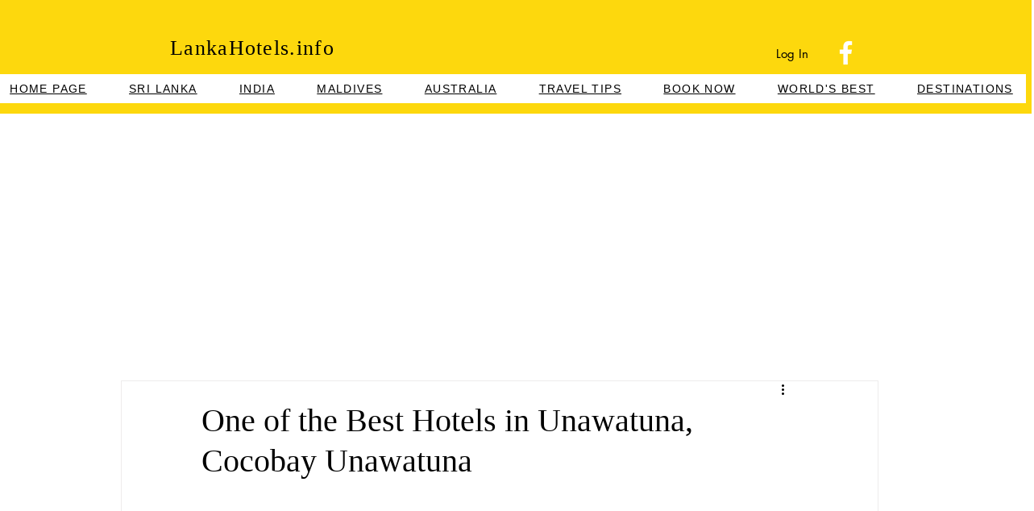

--- FILE ---
content_type: text/html; charset=utf-8
request_url: https://www.google.com/recaptcha/api2/aframe
body_size: 268
content:
<!DOCTYPE HTML><html><head><meta http-equiv="content-type" content="text/html; charset=UTF-8"></head><body><script nonce="4gXvPSFvYUIege5V7XmV6w">/** Anti-fraud and anti-abuse applications only. See google.com/recaptcha */ try{var clients={'sodar':'https://pagead2.googlesyndication.com/pagead/sodar?'};window.addEventListener("message",function(a){try{if(a.source===window.parent){var b=JSON.parse(a.data);var c=clients[b['id']];if(c){var d=document.createElement('img');d.src=c+b['params']+'&rc='+(localStorage.getItem("rc::a")?sessionStorage.getItem("rc::b"):"");window.document.body.appendChild(d);sessionStorage.setItem("rc::e",parseInt(sessionStorage.getItem("rc::e")||0)+1);localStorage.setItem("rc::h",'1769058817767');}}}catch(b){}});window.parent.postMessage("_grecaptcha_ready", "*");}catch(b){}</script></body></html>